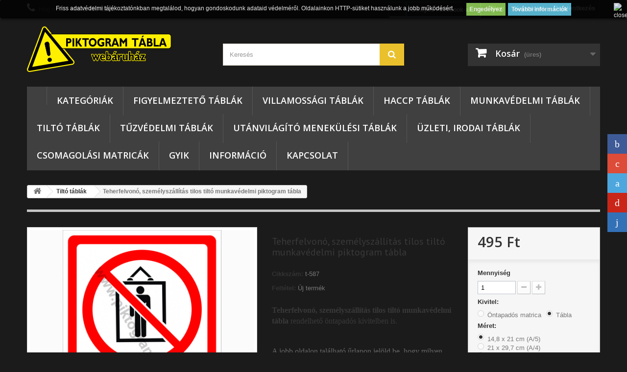

--- FILE ---
content_type: text/html; charset=utf-8
request_url: https://www.piktogram-tablak.hu/tilto-tablak/teherfelvono-szemelyszallitas-tilos-tilto-munkavedelmi-piktogram-tabla-587.html
body_size: 16184
content:
<!DOCTYPE HTML> <!--[if lt IE 7]><html class="no-js lt-ie9 lt-ie8 lt-ie7" lang="hu-hu"><![endif]--> <!--[if IE 7]><html class="no-js lt-ie9 lt-ie8 ie7" lang="hu-hu"><![endif]--> <!--[if IE 8]><html class="no-js lt-ie9 ie8" lang="hu-hu"><![endif]--> <!--[if gt IE 8]><html class="no-js ie9" lang="hu-hu"><![endif]--><html lang="hu-hu"><head><meta charset="utf-8" /><title>Teherfelvonó, személyszállítás tilos tiltó munkavédelmi tábla</title><meta name="description" content="Teherfelvonó, személyszállítás tilos tiltó munkavédelmi piktogram tábla és öntapadós matrica több méretben" /><meta name="generator" content="PrestaShop" /><meta name="robots" content="index,follow" /><meta name="viewport" content="width=device-width, minimum-scale=0.25, maximum-scale=1.6, initial-scale=1.0" /><meta name="apple-mobile-web-app-capable" content="yes" /><link rel="icon" type="image/vnd.microsoft.icon" href="/img/favicon.ico?1657278967" /><link rel="shortcut icon" type="image/x-icon" href="/img/favicon.ico?1657278967" /><link rel="stylesheet" href="https://www.piktogram-tablak.hu/themes/default-bootstrap/cache/v_43_0502df500a1b3efb7eccf230d5f239db_all.css" type="text/css" media="all" /><link rel="stylesheet" href="https://www.piktogram-tablak.hu/themes/default-bootstrap/cache/v_43_b4632cd5da8519ab97b7d34dde18182d_print.css" type="text/css" media="print" />  <link rel="stylesheet" href="//fonts.googleapis.com/css?family=Open+Sans:300,600&amp;subset=latin,latin-ext" type="text/css" media="all" /> <!--[if IE 8]> 
<script src="https://oss.maxcdn.com/libs/html5shiv/3.7.0/html5shiv.js"></script> 
<script src="https://oss.maxcdn.com/libs/respond.js/1.3.0/respond.min.js"></script> <![endif]--><meta property="og:type" content="product" /><meta property="og:url" content="https://www.piktogram-tablak.hu/tilto-tablak/teherfelvono-szemelyszallitas-tilos-tilto-munkavedelmi-piktogram-tabla-587.html" /><meta property="og:title" content="Teherfelvonó, személyszállítás tilos tiltó munkavédelmi tábla" /><meta property="og:site_name" content="Piktogram táblák webáruház" /><meta property="og:description" content="Teherfelvonó, személyszállítás tilos tiltó munkavédelmi piktogram tábla és öntapadós matrica több méretben" /><meta property="og:image" content="https://www.piktogram-tablak.hu/568-large_default/teherfelvono-szemelyszallitas-tilos-tilto-munkavedelmi-piktogram-tabla.jpg" /><meta property="product:pretax_price:amount" content="495" /><meta property="product:pretax_price:currency" content="HUF" /><meta property="product:price:amount" content="495" /><meta property="product:price:currency" content="HUF" /><meta property="product:weight:value" content="0.050000" /><meta property="product:weight:units" content="kg" /> <script type="application/ld+json">{
    "@context": "http://schema.org/",
    "@type": "Product",
    "name": "Teherfelvon&oacute;, szem&eacute;lysz&aacute;ll&iacute;t&aacute;s tilos tilt&oacute; munkav&eacute;delmi piktogram t&aacute;bla",
    "image": "www.piktogram-tablak.hu/568/teherfelvono-szemelyszallitas-tilos-tilto-munkavedelmi-piktogram-tabla.jpg",
    "itemCondition": "new",
    "description": "Teherfelvon&amp;oacute;, szem&amp;eacute;lysz&amp;aacute;ll&amp;iacute;t&amp;aacute;s&amp;nbsp;tilos tilt&amp;oacute; munkav&amp;eacute;delmi t&amp;aacute;bla rendelhet&#337; &amp;ouml;ntapad&amp;oacute;s kivitelben is.&amp;nbsp;
A jobb oldalon tal&amp;aacute;lhat&amp;oacute; &#369;rlapon jel&amp;ouml;ld be, hogy milyen m&amp;eacute;ret&#369;&amp;nbsp;Teherfelvon&amp;oacute;, szem&amp;eacute;lysz&amp;aacute;ll&amp;iacute;t&amp;aacute;s tilos tilt&amp;oacute; t&amp;aacute;bla vagy &amp;ouml;ntapad&amp;oacute;s matric&amp;aacute;ra van sz&amp;uuml;ks&amp;eacute;ged.
A piktogram t&amp;aacute;bl&amp;aacute;t k&amp;eacute;rheted k&amp;eacute;toldal&amp;uacute; ragaszt&amp;oacute;val, hogy a kihelyez&amp;eacute;se gyors &amp;eacute;s egyszer&#369; legyen. Nem kell hozz&amp;aacute; f&amp;uacute;r&amp;oacute;g&amp;eacute;p, tipli, csavar, csak egyszer&#369;en nyomd a hely&amp;eacute;re.Ha m&amp;aacute;s sz&amp;ouml;veget szeretne a piktogram t&amp;aacute;bl&amp;aacute;ra, akkor a lentebb tal&amp;aacute;lhat&amp;oacute; term&amp;eacute;k testre szab&amp;aacute;sa f&amp;uuml;l alatt &amp;iacute;rja be a sz&amp;ouml;veget.

",    "offers": {
        "@type": "Offer",
        "priceCurrency": "HUF",
        "price": "495",
        "availability": "http://schema.org/LimitedAvailability",
        "seller": {
            "@type": "Organization",
            "name": "Piktogram t&aacute;bl&aacute;k web&aacute;ruh&aacute;z"
        }
    }
}</script> <meta property="og:type" content="product" module="fsopengraph" /><meta property="og:site_name" content="Piktogram táblák webáruház" module="fsopengraph" /><meta property="og:title" content="Teherfelvonó, személyszállítás tilos tiltó munkavédelmi tábla" module="fsopengraph" /><meta property="og:description" content="Teherfelvonó, személyszállítás tilos tiltó munkavédelmi piktogram tábla és öntapadós matrica több méretben" module="fsopengraph" /><meta property="og:url" content="https://www.piktogram-tablak.hu/tilto-tablak/teherfelvono-szemelyszallitas-tilos-tilto-munkavedelmi-piktogram-tabla-587.html" module="fsopengraph" /><meta property="og:image" content="https://www.piktogram-tablak.hu/568-thickbox_default/teherfelvono-szemelyszallitas-tilos-tilto-munkavedelmi-piktogram-tabla.jpg" module="fsopengraph" /><meta property="product:pretax_price:amount" content="495" module="fsopengraph" /><meta property="product:pretax_price:currency" content="HUF" module="fsopengraph" /><meta property="product:price:amount" content="495" module="fsopengraph" /><meta property="product:price:currency" content="HUF" module="fsopengraph" /><meta property="product:product_link" content="https://www.piktogram-tablak.hu/tilto-tablak/teherfelvono-szemelyszallitas-tilos-tilto-munkavedelmi-piktogram-tabla-587.html" module="fsopengraph" />  <style type="text/css">#fsopengraph-social-buttons {width:50px;right:0;}#fsopengraph-social-buttons .socicon:before {line-height:40px;font-size:20px;color:#ffffff;width:40px;}@media (min-width:480px) {#fsopengraph-social-buttons .socicon:before {transition:all 0.2s ease-in-out;}#fsopengraph-social-buttons .socicon:hover:before {width:50px;padding-right:10px;transition:all 0.2s ease-in-out;}#fsopengraph-social-buttons a {float:right;}}@media (max-width:480px) {body {margin-bottom:20px;}#fsopengraph-social-buttons .socicon:before {width:20%;}}</style><style>.lgcookieslaw_banner {
        display:none;
		width:100%;
		position:fixed;
		left:0;
		repeat-x scroll left top;
		background: #000000;
		border-color: #000000;
		border-left: 1px solid #000000;
		border-radius: 3px 3px 3px 3px;
		border-right: 1px solid #000000;
		color: #FFFFFF !important;
		z-index: 99999;
		border-style: solid;
		border-width: 1px;
		margin: 0;
		outline: medium none;
		text-align: center;
		vertical-align: middle;
		text-shadow: 0 0 0 0;
		-webkit-box-shadow: 0px 1px 5px 0px #000000;
		-moz-box-shadow:    0px 1px 5px 0px #000000;
		box-shadow:         0px 1px 5px 0px #000000;
		font-size: 12px;
	
		top:0;;
		opacity:0.9;
	
	}

	.lgcookieslaw_banner > form
	{
		position:relative;
	}

	.lgcookieslaw_banner span.lgcookieslaw_btn
	{
		border-color: #8BC954 !important;
		background: #8BC954 !important;
		color: #FFFFFF !important;
		text-align: center;
		margin: 5px 0px 5px 0px;
		padding: 5px 7px;
		display: inline-block;
		border: 0;
		font-weight: bold;
		height: 26px;
		line-height: 16px;
		width: auto;
		font-size: 12px;
		cursor: pointer;
	}

	.lgcookieslaw_banner span:hover.lgcookieslaw_btn
	{
		moz-opacity:0.85;
		opacity: 0.85;
		filter: alpha(opacity=85);
	}

	.lgcookieslaw_banner a.lgcookieslaw_btn
	{
		border-color: #5BC0DE;
		background: #5BC0DE;
		color: #FFFFFF !important;
		margin: 5px 0px 5px 0px;
		text-align: center;
		padding: 5px 7px;
		display: inline-block;
		border: 0;
		font-weight: bold;
		height: 26px;
		line-height: 16px;
		width: auto;
		font-size: 12px;
	}

	@media (max-width: 768px) {
		.lgcookieslaw_banner span.lgcookieslaw_btn,
		.lgcookieslaw_banner a.lgcookieslaw_btn {
			height: auto;
		}
	}

	.lgcookieslaw_banner a:hover.lgcookieslaw_btn
	{
		moz-opacity:0.85;
		opacity: 0.85;
		filter: alpha(opacity=85);
	}

	.lgcookieslaw_close_banner_btn
	{
		cursor:pointer;
		height:21px;
		max-width:21px;
		width:21px;
	}

	.lgcookieslaw_container {
		display:table;
		margin: 0 auto;
	}

	.lgcookieslaw_button_container {
		display:table-cell;
		padding:0px;
		vertical-align: middle;
	}

	.lgcookieslaw_button_container div{
		display:table-cell;
		padding: 0px 5px 0px 0px;
		vertical-align: middle;
	}

	.lgcookieslaw_message {
		display:table-cell;
		font-size: 12px;
		padding:2px 25px 5px 5px;
		vertical-align: middle;
	}

	.lgcookieslaw_message p{
		margin: 0;
	}

	.lgcookieslaw_btn-close {
		position:absolute;
		right:5px;
		top:5px;
	}</style>  </head><body id="product" class="product product-587 product-teherfelvono-szemelyszallitas-tilos-tilto-munkavedelmi-piktogram-tabla category-18 category-tilto-tablak hide-left-column hide-right-column lang_hu"><div id="page"><div class="header-container"> <header id="header"><div class="nav"><div class="container"><div class="row"> <nav><div class="header_user_info"> <a class="login" href="https://www.piktogram-tablak.hu/my-account" rel="nofollow" title="Bejelentkezés a vásárlói fiókba"> Bejelentkezés </a></div><div id="contact-link" > <a href="https://www.piktogram-tablak.hu/contact-us" title="Kapcsolat">Kapcsolat</a></div> <span class="shop-phone"> <i class="icon-phone"></i>Hívj most: <strong>+36 1 430 0820</strong> </span><div class="prestablog-nav-top"> <a href="https://www.piktogram-tablak.hu/blog"> Blog </a></div></nav></div></div></div><div><div class="container"><div class="row"><div id="header_logo"> <a href="https://www.piktogram-tablak.hu/" title="Piktogram táblák webáruház"> <img class="logo img-responsive" src="https://www.piktogram-tablak.hu/img/piktogram-tábla-webshop-1400757917.jpg" alt="Piktogram táblák webáruház" width="300" height="98"/> </a></div><div id="search_block_top" class="col-sm-4 clearfix"><form id="searchbox" method="get" action="//www.piktogram-tablak.hu/search" > <input type="hidden" name="controller" value="search" /> <input type="hidden" name="orderby" value="position" /> <input type="hidden" name="orderway" value="desc" /> <input class="search_query form-control" type="text" id="search_query_top" name="search_query" placeholder="Keresés" value="" /> <button type="submit" name="submit_search" class="btn btn-default button-search"> <span>Keresés</span> </button></form></div><div class="col-sm-4 clearfix"><div class="shopping_cart"> <a href="https://www.piktogram-tablak.hu/quick-order" title="Kosár megtekintése" rel="nofollow"> <b>Kosár</b> <span class="ajax_cart_quantity unvisible">0</span> <span class="ajax_cart_product_txt unvisible">Termék</span> <span class="ajax_cart_product_txt_s unvisible">Termék</span> <span class="ajax_cart_total unvisible"> </span> <span class="ajax_cart_no_product">(üres)</span> </a><div class="cart_block block exclusive"><div class="block_content"><div class="cart_block_list"><p class="cart_block_no_products"> Nincs termék</p><div class="cart-prices"><div class="cart-prices-line first-line"> <span class="price cart_block_shipping_cost ajax_cart_shipping_cost unvisible"> Még meg kell határozni </span> <span class="unvisible"> Szállítás </span></div><div class="cart-prices-line last-line"> <span class="price cart_block_total ajax_block_cart_total">0 Ft</span> <span>Összesen</span></div></div><p class="cart-buttons"> <a id="button_order_cart" class="btn btn-default button button-small" href="https://www.piktogram-tablak.hu/quick-order" title="Fizetés" rel="nofollow"> <span> Fizetés<i class="icon-chevron-right right"></i> </span> </a></p></div></div></div></div></div><div id="layer_cart"><div class="clearfix"><div class="layer_cart_product col-xs-12 col-md-6"> <span class="cross" title="Ablak bezárása"></span> <span class="title"> <i class="icon-check"></i>A termék sikeresen kosárba került </span><div class="product-image-container layer_cart_img"></div><div class="layer_cart_product_info"> <span id="layer_cart_product_title" class="product-name"></span> <span id="layer_cart_product_attributes"></span><div> <strong class="dark">Mennyiség</strong> <span id="layer_cart_product_quantity"></span></div><div> <strong class="dark">Összesen</strong> <span id="layer_cart_product_price"></span></div></div></div><div class="layer_cart_cart col-xs-12 col-md-6"> <span class="title"> <span class="ajax_cart_product_txt_s unvisible"> Jelenleg <span class="ajax_cart_quantity">0</span> termék található a kosárban. </span> <span class="ajax_cart_product_txt "> Jelenleg 1 termék található a kosárban. </span> </span><div class="layer_cart_row"> <strong class="dark"> Összes termék </strong> <span class="ajax_block_products_total"> </span></div><div class="layer_cart_row"> <strong class="dark unvisible"> Szállítás összesen&nbsp; </strong> <span class="ajax_cart_shipping_cost unvisible"> Még meg kell határozni </span></div><div class="layer_cart_row"> <strong class="dark"> Összesen </strong> <span class="ajax_block_cart_total"> </span></div><div class="button-container"> <span class="continue btn btn-default button exclusive-medium" title="Vásárlás folytatása"> <span> <i class="icon-chevron-left left"></i>Vásárlás folytatása </span> </span> <a class="btn btn-default button button-medium" href="https://www.piktogram-tablak.hu/quick-order" title="Fizetés" rel="nofollow"> <span> Fizetés<i class="icon-chevron-right right"></i> </span> </a></div></div></div><div class="crossseling"></div></div><div class="layer_cart_overlay"></div><div id="block_top_menu" class="sf-contener clearfix col-lg-12"><div class="cat-title">Menu</div><ul class="sf-menu clearfix menu-content"><li><a href="" onclick="return !window.open(this.href);" title=""></a></li><li><a href="https://www.piktogram-tablak.hu/" title="Kategóriák">Kategóriák</a><ul><li><a href="https://www.piktogram-tablak.hu/figyelmezteto-tablak-12" title="Figyelmeztető táblák">Figyelmeztető táblák</a></li><li><a href="https://www.piktogram-tablak.hu/munkavedelmi-tablak-17" title="Munkavédelmi táblák">Munkavédelmi táblák</a></li><li><a href="https://www.piktogram-tablak.hu/tilto-tablak-18" title="Tiltó táblák">Tiltó táblák</a></li><li><a href="https://www.piktogram-tablak.hu/villamossagi-tablak-19" title="Villamossági táblák">Villamossági táblák</a></li><li><a href="https://www.piktogram-tablak.hu/tuzvedelmi-tablak-20" title="Tűzvédelmi táblák">Tűzvédelmi táblák</a></li><li><a href="https://www.piktogram-tablak.hu/utanvilagito-menekuelesi-tablak-21" title="Utánvilágító menekülési táblák">Utánvilágító menekülési táblák</a></li><li><a href="https://www.piktogram-tablak.hu/haccp-tablak-22" title="HACCP táblák">HACCP táblák</a></li><li><a href="https://www.piktogram-tablak.hu/uezleti-irodai-tablak-23" title="Üzleti, irodai táblák">Üzleti, irodai táblák</a></li><li><a href="https://www.piktogram-tablak.hu/csomagolasi-matricak-25" title="Csomagolási matricák">Csomagolási matricák</a></li></ul></li><li><a href="https://www.piktogram-tablak.hu/figyelmezteto-tablak-12" title="Figyelmeztető táblák">Figyelmeztető táblák</a></li><li><a href="https://www.piktogram-tablak.hu/villamossagi-tablak-19" title="Villamossági táblák">Villamossági táblák</a></li><li><a href="https://www.piktogram-tablak.hu/haccp-tablak-22" title="HACCP táblák">HACCP táblák</a></li><li><a href="https://www.piktogram-tablak.hu/munkavedelmi-tablak-17" title="Munkavédelmi táblák">Munkavédelmi táblák</a></li><li><a href="https://www.piktogram-tablak.hu/tilto-tablak-18" title="Tiltó táblák">Tiltó táblák</a></li><li><a href="https://www.piktogram-tablak.hu/tuzvedelmi-tablak-20" title="Tűzvédelmi táblák">Tűzvédelmi táblák</a></li><li><a href="https://www.piktogram-tablak.hu/utanvilagito-menekuelesi-tablak-21" title="Utánvilágító menekülési táblák">Utánvilágító menekülési táblák</a></li><li><a href="https://www.piktogram-tablak.hu/uezleti-irodai-tablak-23" title="Üzleti, irodai táblák">Üzleti, irodai táblák</a></li><li><a href="https://www.piktogram-tablak.hu/csomagolasi-matricak-25" title="Csomagolási matricák">Csomagolási matricák</a></li><li><a href="https://www.piktogram-tablak.hu/content/gyik-9" title="GYIK">GYIK</a></li><li><a href="https://www.piktogram-tablak.hu/content/category/inform&aacute;ci&oacute;-3" title="Információ">Információ</a><ul><li ><a href="https://www.piktogram-tablak.hu/content/afsz-7">ÁFSZ</a></li><li ><a href="https://www.piktogram-tablak.hu/content/szallitas-es-fizetes-8">Szállítás és fizetés</a></li><li ><a href="https://www.piktogram-tablak.hu/content/adatvedelem-11">Adatvédelem</a></li><li ><a href="https://www.piktogram-tablak.hu/content/elallasi-jog-12">Elállási jog</a></li></ul></li><li><a href="https://www.piktogram-tablak.hu/content/kapcsolat-6" title="Kapcsolat">Kapcsolat</a></li></ul></div><style type="text/css">#fbpsc_displayAccount {
		border:1px solid #385b94;
		border-right:none;
		border-left:none;
		color:;
		padding: 10px  10px 10px 85px !important;
		min-height:60px;
		line-height:20px;
		background-color: #FFFFFF;
	}</style> <div id="lgcookieslaw_banner" class="lgcookieslaw_banner"><div class="lgcookieslaw_container"><div class="lgcookieslaw_message"><p>Friss adatvédelmi tájékoztatónkban megtalálod, hogyan gondoskodunk adataid védelméről. Oldalainkon HTTP-sütiket használunk a jobb működésért.</p></div><div class="lgcookieslaw_button_container"><div> <span id="lgcookieslaw_accept" class="lgcookieslaw_btn" onclick="closeinfo(true)">Engedélyez</span></div><div> <a id="lgcookieslaw_info" class="lgcookieslaw_btn" target="_blank" href="https://www.piktogram-tablak.hu/content/adatvedelem-11" > További információk </a></div></div></div><div id="lgcookieslaw_close" class="lgcookieslaw_btn-close"> <img src="/modules/lgcookieslaw/views/img/close.png" alt="close" class="lgcookieslaw_close_banner_btn" onclick="closeinfo();"></div></div></div></div></div> </header></div><div class="columns-container"><div id="columns" class="container"><div class="breadcrumb clearfix"> <a class="home" href="https://www.piktogram-tablak.hu/" title="vissza a c&iacute;mlapra"><i class="icon-home"></i></a> <span class="navigation-pipe">&gt;</span> <span class="navigation_page"><span itemscope itemtype="http://data-vocabulary.org/Breadcrumb"><a itemprop="url" href="https://www.piktogram-tablak.hu/tilto-tablak-18" title="Tilt&oacute; t&aacute;bl&aacute;k" ><span itemprop="title">Tilt&oacute; t&aacute;bl&aacute;k</span></a></span><span class="navigation-pipe">></span>Teherfelvonó, személyszállítás tilos tiltó munkavédelmi piktogram tábla</span></div><div id="slider_row" class="row"></div><div class="row"><div id="center_column" class="center_column col-xs-12 col-sm-12"><div itemscope itemtype="https://schema.org/Product"><meta itemprop="url" content="https://www.piktogram-tablak.hu/tilto-tablak/teherfelvono-szemelyszallitas-tilos-tilto-munkavedelmi-piktogram-tabla-587.html"><div class="primary_block row"><div class="container"><div class="top-hr"></div></div><div class="pb-left-column col-xs-12 col-sm-4 col-md-5"><div id="image-block" class="clearfix"> <span id="view_full_size"> <img id="bigpic" itemprop="image" src="https://www.piktogram-tablak.hu/568-large_default/teherfelvono-szemelyszallitas-tilos-tilto-munkavedelmi-piktogram-tabla.jpg" title="Teherfelvonó, személyszállítás tilos tiltó piktogram tábla" alt="Teherfelvonó, személyszállítás tilos tiltó piktogram tábla" width="458" height="458"/> <span class="span_link no-print">Nagyobb</span> </span></div><div id="views_block" class="clearfix hidden"><div id="thumbs_list"><ul id="thumbs_list_frame"><li id="thumbnail_568" class="last"> <a href="https://www.piktogram-tablak.hu/568-thickbox_default/teherfelvono-szemelyszallitas-tilos-tilto-munkavedelmi-piktogram-tabla.jpg" data-fancybox-group="other-views" class="fancybox shown" title="Teherfelvonó, személyszállítás tilos tiltó piktogram tábla"> <img class="img-responsive" id="thumb_568" src="https://www.piktogram-tablak.hu/568-cart_default/teherfelvono-szemelyszallitas-tilos-tilto-munkavedelmi-piktogram-tabla.jpg" alt="Teherfelvonó, személyszállítás tilos tiltó piktogram tábla" title="Teherfelvonó, személyszállítás tilos tiltó piktogram tábla" height="80" width="80" itemprop="image" /> </a></li></ul></div></div></div><div class="pb-center-column col-xs-12 col-sm-4"><h1 itemprop="name">Teherfelvonó, személyszállítás tilos tiltó munkavédelmi piktogram tábla</h1><p id="product_reference"> <label>Cikksz&aacute;m: </label> <span class="editable" itemprop="sku" content="t-587"></span></p><p id="product_condition"> <label>Felt&eacute;tel: </label><link itemprop="itemCondition" href="https://schema.org/NewCondition"/> <span class="editable">&Uacute;j term&eacute;k</span></p><div id="short_description_block"><div id="short_description_content" class="rte align_justify" itemprop="description"><h1><span style="font-family: verdana, geneva; font-size: 12pt;"><strong>Teherfelvon&oacute;, szem&eacute;lysz&aacute;ll&iacute;t&aacute;s&nbsp;tilos tilt&oacute; munkav&eacute;delmi t&aacute;bla</strong> rendelhető &ouml;ntapad&oacute;s kivitelben is.&nbsp;</span></h1><h2><span style="font-size: 12pt; font-family: verdana, geneva;">A jobb oldalon tal&aacute;lhat&oacute; űrlapon jel&ouml;ld be, hogy milyen m&eacute;retű&nbsp;<strong>Teherfelvon&oacute;, szem&eacute;lysz&aacute;ll&iacute;t&aacute;s tilos tilt&oacute; t&aacute;bla </strong>vagy &ouml;ntapad&oacute;s matric&aacute;ra van sz&uuml;ks&eacute;ged.</span></h2><h3><span style="font-family: verdana, geneva; font-size: 12pt;">A<strong> piktogram t&aacute;bl&aacute;t</strong> k&eacute;rheted k&eacute;toldal&uacute; ragaszt&oacute;val, hogy a kihelyez&eacute;se gyors &eacute;s egyszerű legyen. Nem kell hozz&aacute; f&uacute;r&oacute;g&eacute;p, tipli, csavar, csak egyszerűen nyomd a hely&eacute;re.</span><br /><span style="font-family: verdana, geneva; font-size: 12pt;"><br />Ha m&aacute;s sz&ouml;veget szeretne a piktogram t&aacute;bl&aacute;ra, akkor a lentebb tal&aacute;lhat&oacute; term&eacute;k testre szab&aacute;sa f&uuml;l alatt &iacute;rja be a sz&ouml;veget.</span></h3> <br /><p></p></div></div><p id="availability_statut"> <span id="availability_value" class="label label-warning">Raktáron - szállítás 1-2 munkanap</span></p><p class="warning_inline" id="last_quantities" style="display: none" >Figyelmeztet&eacute;s: Utols&oacute; darabok az &aacute;ruh&aacute;zban!</p><p id="availability_date" style="display: none;"> <span id="availability_date_label">El&eacute;rhetős&eacute;g d&aacute;tuma:</span> <span id="availability_date_value"></span></p><div id="oosHook"></div><p class="socialsharing_product list-inline no-print"> <button data-type="facebook" type="button" class="btn btn-default btn-facebook social-sharing"> <i class="icon-facebook"></i> Megosztás </button></p><ul id="usefull_link_block" class="clearfix no-print"><li class="print"> <a href="javascript:print();"> Nyomtat&aacute;s </a></li></ul></div><div class="pb-right-column col-xs-12 col-sm-4 col-md-3"><form id="buy_block" action="https://www.piktogram-tablak.hu/cart" method="post"><p class="hidden"> <input type="hidden" name="token" value="8c006f48cd76c8487868f200670dd751" /> <input type="hidden" name="id_product" value="587" id="product_page_product_id" /> <input type="hidden" name="add" value="1" /> <input type="hidden" name="id_product_attribute" id="idCombination" value="" /></p><div class="box-info-product"><div class="content_prices clearfix"><div><p class="our_price_display" itemprop="offers" itemscope itemtype="https://schema.org/Offer"><span id="our_price_display" class="price" itemprop="price" content="495.000001">495 Ft</span><meta itemprop="priceCurrency" content="HUF" /></p><p id="reduction_percent" style="display:none;"><span id="reduction_percent_display"></span></p><p id="reduction_amount" style="display:none"><span id="reduction_amount_display"></span></p><p id="old_price" class="hidden"><span id="old_price_display"><span class="price"></span></span></p></div><div class="clear"></div></div><div class="product_attributes clearfix"><p id="quantity_wanted_p"> <label for="quantity_wanted">Mennyis&eacute;g</label> <input type="number" min="1" name="qty" id="quantity_wanted" class="text" value="1" /> <a href="#" data-field-qty="qty" class="btn btn-default button-minus product_quantity_down"> <span><i class="icon-minus"></i></span> </a> <a href="#" data-field-qty="qty" class="btn btn-default button-plus product_quantity_up"> <span><i class="icon-plus"></i></span> </a> <span class="clearfix"></span></p><p id="minimal_quantity_wanted_p" style="display: none;"> Minim&aacute;lis rendel&eacute;si egys&eacute;g a term&eacute;kből <b id="minimal_quantity_label">1</b></p><div id="attributes"><div class="clearfix"></div><fieldset class="attribute_fieldset"> <label class="attribute_label" >Kivitel:&nbsp;</label><div class="attribute_list"><ul><li> <input type="radio" class="attribute_radio" name="group_4" value="25" /> <span>Öntapadós matrica</span></li><li> <input type="radio" class="attribute_radio" name="group_4" value="26" checked="checked" /> <span>Tábla</span></li></ul></div></fieldset><fieldset class="attribute_fieldset"> <label class="attribute_label" >Méret:&nbsp;</label><div class="attribute_list"><ul><li> <input type="radio" class="attribute_radio" name="group_5" value="39" checked="checked" /> <span>14,8 x 21 cm (A/5)</span></li><li> <input type="radio" class="attribute_radio" name="group_5" value="40" /> <span>21 x 29,7 cm (A/4)</span></li><li> <input type="radio" class="attribute_radio" name="group_5" value="41" /> <span>29,7 x 42 cm (A/3)</span></li><li> <input type="radio" class="attribute_radio" name="group_5" value="42" /> <span>42 x 59,4 cm (A/2)</span></li><li> <input type="radio" class="attribute_radio" name="group_5" value="43" /> <span>59,4 x 84 cm (A/1)</span></li></ul></div></fieldset><fieldset class="attribute_fieldset"> <label class="attribute_label" for="group_6">Kétoldali ragasztóval kéred? (Csak tábla kivitelnél)&nbsp;</label><div class="attribute_list"> <select name="group_6" id="group_6" class="form-control attribute_select no-print"><option value="34" title="Igen">Igen</option><option value="35" selected="selected" title="Nem">Nem</option> </select></div></fieldset></div></div><div class="box-cart-bottom"><div><p id="add_to_cart" class="buttons_bottom_block no-print"> <button type="submit" name="Submit" class="exclusive"> <span>Kos&aacute;rba</span> </button></p></div></div></div></form></div></div> <section class="page-product-box"> </section>  <section class="page-product-box"><h3 class="page-product-heading">Term&eacute;k testreszab&aacute;sa</h3><form method="post" action="/tilto-tablak/teherfelvono-szemelyszallitas-tilos-tilto-munkavedelmi-piktogram-tabla-587.html" enctype="multipart/form-data" id="customizationForm" class="clearfix"><p class="infoCustomizable"> A testreszabott term&eacute;ket ne felejtsd el a kos&aacute;rba rakni.</p><div class="customizableProductsText"><h5 class="product-heading-h5">Sz&ouml;veg</h5><ul id="text_fields"><li class="customizationUploadLine"> <label for ="textField0"> Ezt a szöveget szeretném a táblára: </label><textarea name="textField381" class="form-control customization_block_input" id="textField0" rows="3" cols="20"></textarea></li></ul></div><p id="customizedDatas"> <input type="hidden" name="quantityBackup" id="quantityBackup" value="" /> <input type="hidden" name="submitCustomizedDatas" value="1" /> <button class="button btn btn-default button button-small" name="saveCustomization"> <span>Ment&eacute;s</span> </button> <span id="ajax-loader" class="unvisible"> <img src="https://www.piktogram-tablak.hu/img/loader.gif" alt="loader" /> </span></p></form><p class="clear required"><sup>*</sup> K&ouml;telező adat</p> </section></div></div></div></div></div><div class="footer-container"> <footer id="footer" class="container"><div class="row"><section id="social_block" class="pull-right"><ul><li class="facebook"> <a class="_blank" href="https://www.facebook.com/vaszonkepek.eu/"> <span>Facebook</span> </a></li></ul><h4>Kövess minket</h4> </section><div class="clearfix"></div><section class="blockcategories_footer footer-block col-xs-12 col-sm-2"><h4>Kategóriák</h4><div class="category_footer toggle-footer"><div class="list"><ul class="tree dhtml"><li > <a href="https://www.piktogram-tablak.hu/csomagolasi-matricak-25" title="Csomagolási matricák használata és előnyei A csomagolási matricák nélkülözhetetlenek a biztonságos szállítás során, hiszen egyértelmű jelzést adnak a futároknak és raktári dolgozóknak a küldemények kezeléséről. Webáruházunkban széles választékban talál törékeny matricákat, felfelé nyíl jelöléseket, „ne rakd egymásra” matricákat, valamint vízérzékeny és hőmérséklet-érzékeny jelzéseket is. Ezek a matricák segítenek megelőzni a sérüléseket és biztosítják, hogy az áru épségben érkezzen meg a címzetthez. Az öntapadós kivitelnek köszönhetően gyorsan és egyszerűen felhelyezhetők, erős ragasztójuk pedig hosszú távon is jól tapad. A jól látható színek és szimbólumok minden környezetben figyelemfelkeltőek, így a csomag kezelése során nem maradnak észrevétlenek. Legyen szó belföldi futárszolgálatról, export-import logisztikáról vagy raktári árukezelésről, a csomagolási matricák minden helyzetben hozzájárulnak a biztonságos és professzionális szállításhoz."> Csomagolási matricák </a></li><li > <a href="https://www.piktogram-tablak.hu/figyelmezteto-tablak-12" title="Minőségi figyelmeztető táblák és matricák gyors szállítással Fedezd fel figyelmeztető táblák széles kínálatát webshopunkban, amelyek segítségével egyértelműen kommunikálhatók a veszélyhelyzetek, így biztosítva a biztonságot az ipari munkavégzés során. Kínálatunkban megtalálhatók klasszikus sárga-fekete elsődleges figyelmeztető tábla változatok, valamint figyelmeztető matrica formában történő megoldások is – az igény szerinti méretállítással garantáltan megtalálod a megfelelőt. Legyen szó elektromos veszélyről, forró felületről, csúszó padlóról vagy más veszélyfajta jelzéséről, a veszélyt jelző tábla megjelenése azonnal megragadja a figyelmet. Minden piktogram figyelmeztető tábla webshopunk saját gyártású termék – így biztos lehetsz benne, hogy mindig gyors a szállítás és rugalmas az egyedi igények kezelése. A figyelmeztető táblák kategória ideális választás irodák, raktárak, műhelyek vagy közösségi terek számára egyaránt. Ráadásul, ha inkább matrica formában használnád, nálunk található figyelmeztető matrica is nagy tartóssággal és könnyű felszerelhetőséggel. Válaszd biztonságos és professzionális megoldásainkat, hogy munkakörnyezeted mindig megfeleljen a legszigorúbb előírásoknak!"> Figyelmeztető táblák </a></li><li > <a href="https://www.piktogram-tablak.hu/haccp-tablak-22" title="HACCP táblák és matricák – higiéniai jelzések élelmiszerbiztonsághoz A HACCP táblák és matricák kiemelt szerepet játszanak az élelmiszerbiztonsági előírások betartásában. A HACCP rendszer kötelező a vendéglátóiparban, konyhákban, éttermekben, cukrászdákban, valamint minden olyan élelmiszeripari üzemben, ahol ételek előállítása, feldolgozása vagy tárolása történik. A higiéniai táblák és HACCP matricák egyértelmű jelzésekkel segítik a dolgozókat abban, hogy betartsák a higiéniai szabályokat, ezáltal csökkentve a fertőzésveszélyt és biztosítva a fogyasztók védelmét. Webáruházunkban széles választékban találhatók HACCP táblák és matricák, beleértve a kézmosásra, védőruha használatára, tisztaság fenntartására és egyéb kötelező előírásokra figyelmeztető piktogramokat. Termékeink tartós anyagból készülnek, matricáink pedig könnyen felhelyezhetők konyhák, üzemi helyiségek vagy raktárak falára, berendezéseire. Saját gyártásunknak köszönhetően gyors szállítást és rugalmas egyedi megoldásokat kínálunk. Válaszd HACCP tábláinkat és matricáinkat, hogy vállalkozásod minden előírásnak megfeleljen, és biztosítsd az élelmiszerbiztonság magas szintjét! Konyhai HACCP előírásokhoz szükséges táblák és matricák széles választékban"> HACCP táblák </a></li><li > <a href="https://www.piktogram-tablak.hu/munkavedelmi-tablak-17" title="Munkavédelmi piktogramok és kötelező táblák széles választékban A munkavédelmi táblák minden munkahelyen alapvető fontosságúak, hiszen egyértelműen jelzik a kötelező biztonsági előírásokat, segítik a dolgozók tájékozódását és hozzájárulnak a balesetek megelőzéséhez. Webáruházunkban széles választékban érhetők el munkavédelmi táblák, amelyek megfelelnek a legszigorúbb szabványoknak és előírásoknak. Legyen szó kötelező védőfelszerelés használatáról, veszélyes területek megjelöléséről vagy általános biztonsági figyelmeztetésekről, kínálatunkban minden szükséges munkavédelmi jelzés megtalálható. A táblák tartós hablemez anyagból készülnek, így ellenállnak a mindennapi igénybevételnek és kültéri használatra is alkalmasak. Mivel mi magunk gyártjuk a termékeket, gyors szállítást és akár egyedi igények szerinti munkavédelmi tábla készítést is biztosítunk. Vásárlóink között megtalálhatók ipari üzemek, építkezések, irodák és kereskedelmi egységek, hiszen a munkavédelmi piktogramok minden szektorban nélkülözhetetlenek. Rendeljen közvetlenül gyártótól, és gondoskodjon róla, hogy munkahelye minden előírásnak megfeleljen a biztonságos munkakörnyezet érdekében!"> Munkavédelmi táblák </a></li><li > <a href="https://www.piktogram-tablak.hu/tilto-tablak-18" class="selected" title="Belépni tilos, dohányozni tilos és egyéb tiltó táblák, matricák raktárról A tiltó táblák minden munkahelyen, közösségi térben és intézményben alapvető szerepet töltenek be, hiszen egyértelműen jelzik a tiltott tevékenységeket és elősegítik a biztonságos környezet kialakítását. Webáruházunkban széles választékban érhetők el tiltó táblák, köztük a legismertebb „Belépni tilos” és „Dohányozni tilos” változatok, valamint számos egyéb tiltó piktogram. Ezek a táblák vagy matricák segítenek betartatni a szabályokat, csökkentik a balesetek kockázatát és megfelelnek a vonatkozó munkavédelmi és biztonsági előírásoknak. Termékeink tartós hablemezből készülnek, így hosszú távon is ellenállnak a használat során jelentkező igénybevételnek, akár beltéren, akár kültéren alkalmazzák őket. A tiltó táblák között megtalálhatók a közlekedési és ipari környezetben alkalmazott változatok, valamint speciális igényekre gyártott piktogramok is. Mivel közvetlenül mi gyártjuk a termékeket, gyors szállítást és akár egyedi feliratozást is biztosítunk. Rendeljen közvetlenül a gyártótól, és gondoskodjon róla, hogy munkahelye és intézménye minden szükséges tiltó jelzéssel megfelelően felszerelt legyen! Tiltó táblák – kötelező biztonsági jelzések egyszerűen"> Tiltó táblák </a></li><li > <a href="https://www.piktogram-tablak.hu/tuzvedelmi-tablak-20" title="Tűzvédelmi táblák és matricák – kötelező jelzések minden munkahelyen A tűzvédelmi táblák és matricák minden munkahely, közintézmény és közösségi tér alapvető felszerelései, hiszen egyértelműen jelzik a tűzoltó készülékek, tűzcsapok és menekülési eszközök helyét. Ezek a kötelező tűzvédelmi jelzések segítik a gyors tájékozódást vészhelyzet esetén, és hozzájárulnak a szabályozásoknak való megfeleléshez. Webáruházunk kínálatában megtalálhatók a legismertebb tűzvédelmi táblák, például a „Tűzoltó készülék helye” jelzés, a tűzcsap piktogram, valamint számos egyéb biztonsági matrica. Termékeink tartós hablemezből és öntapadó matricából készülnek, így beltéri és kültéri használatra egyaránt alkalmasak. A tűzvédelmi piktogramok szabványosított kialakításuknak köszönhetően mindenki számára azonnal felismerhetők és könnyen értelmezhetők. Mivel saját gyártásból dolgozunk, gyors szállítást, kedvező árakat és rugalmas egyedi gyártási lehetőségeket is kínálunk. Válaszd megbízható tűzvédelmi tábláinkat és matricáinkat, hogy biztosítsd a munkahely vagy intézmény teljes körű tűzbiztonságát, és mindig megfelelj a jogszabályi előírásoknak. Tűzoltó készülék helye, tűzcsap és egyéb tűzvédelmi piktogramok"> Tűzvédelmi táblák </a></li><li > <a href="https://www.piktogram-tablak.hu/utanvilagito-menekuelesi-tablak-21" title="Utánvilágító menekülési táblák és matricák – vészkijárat jelzések Az utánvilágító menekülési táblák és matricák minden épületben és munkahelyen kötelező elemei, hiszen vészhelyzet esetén segítik a gyors és biztonságos tájékozódást. Ezek a jelzések biztosítják, hogy áramszünet vagy füsttel járó tűzeset idején is jól látható maradjon a menekülési útvonal. Webáruházunk kínálatában megtalálhatók a szabványos utánvilágító menekülési táblák és matricák, beleértve a vészkijárat jelzéseket, a menekülési útvonal piktogramokat, a tűzvédelmi menekülési jelzéseket, valamint egyéb biztonsági piktogramokat. Termékeink tartós anyagból készülnek, megfelelnek a hazai és nemzetközi szabványoknak, és beltéri, valamint kültéri alkalmazásra egyaránt alkalmasak. A táblák és matricák hosszú ideig fénylenek sötétben is, így garantálják a megfelelő láthatóságot. Saját gyártásunknak köszönhetően gyors szállítást és egyedi igények szerinti megoldásokat kínálunk, legyen szó eltérő méretről vagy speciális feliratokról. Válaszd utánvilágító menekülési tábláinkat és matricáinkat, hogy minden helyiség megfeleljen a szigorú tűzvédelmi és munkavédelmi előírásoknak! Menekülési útvonal, vészkijárat és biztonsági utánvilágító piktogramok"> Utánvilágító menekülési táblák </a></li><li > <a href="https://www.piktogram-tablak.hu/uezleti-irodai-tablak-23" title="Üzleti és irodai táblák, matricák – cégtábla és iroda jelzések Az üzleti és irodai táblák, valamint matricák kategóriája minden vállalkozás számára praktikus és nélkülözhetetlen megoldásokat kínál. Legyen szó ügyfélfogadó irodáról, üzletről, rendelőről vagy szolgáltatóhelyiségről, a megfelelő információs és jelző táblák segítenek az eligazodásban, a professzionális megjelenésben és a szabályok betartásában. Webáruházunkban széles választékban érhetők el üzleti táblák és irodai matricák: klasszikus „Nyitva–Zárva” táblák, irodaajtóra helyezhető piktogramok, cégtáblák, valamint egyedi üzleti feliratok. Termékeink tartós hablemezből vagy öntapadó matrica formájában készülnek, így hosszú távon is megőrzik minőségüket és jól láthatóságukat. Az irodai táblák és üzleti matricák használata hozzájárul a rendezett és professzionális arculathoz, emellett megkönnyítik az ügyfelek és partnerek tájékozódását. Saját gyártásunknak köszönhetően gyors szállítást biztosítunk, valamint egyedi igényeket is ki tudunk elégíteni, például logóval vagy egyedi felirattal ellátott cégtáblák készítésével. Válassza üzleti és irodai tábláinkat, hogy vállalkozása minden részletében professzionális képet nyújtson! Nyitva–zárva táblák, irodaajtó matricák és üzleti információs jelzések"> Üzleti, irodai táblák </a></li><li class="last"> <a href="https://www.piktogram-tablak.hu/villamossagi-tablak-19" title="Villamossági táblák és matricák – elektromos biztonsági jelzések A villamossági táblák és matricák elengedhetetlenek minden olyan munkahelyen és létesítményben, ahol elektromos berendezéseket üzemeltetnek. Ezek a jelzések egyértelműen figyelmeztetnek a veszélyekre, így hozzájárulnak a balesetek megelőzéséhez és a biztonságos munkakörnyezet kialakításához. Webáruházunkban széles választékban elérhetők villamossági táblák és matricák, beleértve a nagyfeszültség jelzését, az áramütés veszélyét, valamint számos más elektromos biztonsági piktogramot. Termékeink tartós hablemez vagy matrica formájában készülnek, így minden felhasználási területre kínálunk megoldást. A villamossági táblák kültéri és beltéri alkalmazásra egyaránt alkalmasak, jól látható színeik és szabványosított piktogramjaik révén azonnal felismerhetők. Mivel közvetlenül mi gyártjuk ezeket a termékeket, gyors szállítást és rugalmas egyedi gyártási lehetőséget biztosítunk. Vásárlóink között megtalálhatók ipari vállalatok, szerelők, karbantartók és intézmények, akik számára alapvető fontosságú az elektromos biztonsági jelzések kihelyezése. Rendeljen közvetlenül a gyártótól, és tegye biztonságosabbá munkaterületét megbízható villamossági táblákkal és matricákkal! Nagyfeszültség, áramütés veszélye és más villamossági piktogramok"> Villamossági táblák </a></li></ul></div></div> </section><section class="footer-block col-xs-12 col-sm-2" id="block_various_links_footer"><h4>Információ</h4><ul class="toggle-footer"><li class="item"> <a href="https://www.piktogram-tablak.hu/prices-drop" title="Leértékelések"> Leértékelések </a></li><li class="item"> <a href="https://www.piktogram-tablak.hu/new-products" title="Új termékek"> Új termékek </a></li><li class="item"> <a href="https://www.piktogram-tablak.hu/best-sales" title="Népszerű eladások"> Népszerű eladások </a></li><li class="item"> <a href="https://www.piktogram-tablak.hu/contact-us" title="Kapcsolat"> Kapcsolat </a></li><li class="item"> <a href="https://www.piktogram-tablak.hu/content/afsz-7" title="ÁFSZ"> ÁFSZ </a></li><li class="item"> <a href="https://www.piktogram-tablak.hu/content/szallitas-es-fizetes-8" title="Szállítás és fizetés"> Szállítás és fizetés </a></li><li class="item"> <a href="https://www.piktogram-tablak.hu/content/adatvedelem-11" title="Adatvédelem"> Adatvédelem </a></li><li class="item"> <a href="https://www.piktogram-tablak.hu/content/elallasi-jog-12" title="Elállási jog"> Elállási jog </a></li><li> <a href="https://www.piktogram-tablak.hu/sitemap" title="Oldaltérkép"> Oldaltérkép </a></li></ul> </section><section class="footer-block col-xs-12 col-sm-4"><h4><a href="https://www.piktogram-tablak.hu/my-account" title="Felhasználói fiók kezelése" rel="nofollow">Saját fiók</a></h4><div class="block_content toggle-footer"><ul class="bullet"><li><a href="https://www.piktogram-tablak.hu/order-history" title="Rendeléseim" rel="nofollow">Rendeléseim</a></li><li><a href="https://www.piktogram-tablak.hu/order-slip" title="Számlahelyesbítőim" rel="nofollow">Számlahelyesbítőim</a></li><li><a href="https://www.piktogram-tablak.hu/addresses" title="Címeim" rel="nofollow">Címeim</a></li><li><a href="https://www.piktogram-tablak.hu/identity" title="Személyes adatok kezelése" rel="nofollow">Személyes adataim</a></li><li><a href="https://www.piktogram-tablak.hu/discount" title="Kuponjaim" rel="nofollow">Kuponjaim</a></li></ul></div> </section><section id="block_contact_infos" class="footer-block col-xs-12 col-sm-4"><div><h4>Boltinformáció</h4><ul class="toggle-footer"><li> <i class="icon-map-marker"></i>Piktogram tábla webáruház, H-1039 Budapest, Mátyás Király. út 25.<br /> <br /> Ügyfélszolgálat nyitvatartás: <br /> Hétfő - Zárva<br /> Kedd - 8:00-12:00<br /> Szerda: 8:00-12:00 és 16:00-18:00<br /> Csütörtök: 8:00-12:00<br /> Péntek: Zárva<br /> Hétvégén (szombat, vasárnap): Zárva</li><li> <i class="icon-phone"></i>Hívj most: <span>+36 1 430 0820</span></li><li> <i class="icon-envelope-alt"></i>E-mail: <span><a href="&#109;&#97;&#105;&#108;&#116;&#111;&#58;%69%6e%66%6f@%70%69%6b%74%6f%67%72%61%6d-%74%61%62%6c%61%6b.%68%75" >&#x69;&#x6e;&#x66;&#x6f;&#x40;&#x70;&#x69;&#x6b;&#x74;&#x6f;&#x67;&#x72;&#x61;&#x6d;&#x2d;&#x74;&#x61;&#x62;&#x6c;&#x61;&#x6b;&#x2e;&#x68;&#x75;</a></span></li></ul></div> </section> <section class="footer-block col-xs-12 col-sm-2"><h4>Egy&eacute;b linkek</h4><div class="toggle-footer"><div class="list"><ul class="tree dhtml"><li><a href="http://www.piktogram-tablak.hu/sitemap" title="Oldalt&eacute;rk&eacute;p">Oldalt&eacute;rk&eacute;p</a></li></ul></div></div> </section><div id="fsopengraph-social-buttons"> <a href="javascript:;" data-type="facebook" title="Facebook"> <span class="socicon socicon-facebook"></span> </a> <a href="javascript:;" data-type="google" title="Google+"> <span class="socicon socicon-google"></span> </a> <a href="javascript:;" data-type="twitter" title="Twitter"> <span class="socicon socicon-twitter"></span> </a> <a href="javascript:;" data-type="pinterest" title="Pinterest"> <span class="socicon socicon-pinterest"></span> </a> <a href="javascript:;" data-type="linkedin" title="LinkedIn"> <span class="socicon socicon-linkedin"></span> </a></div></div> </footer></div></div>
<script type="text/javascript">/* <![CDATA[ */;var CUSTOMIZE_TEXTFIELD=1;var FancyboxI18nClose='Bez&aacute;r';var FancyboxI18nNext='K&ouml;vetkező';var FancyboxI18nPrev='Előző';var PS_CATALOG_MODE=false;var ajax_allowed=true;var ajaxsearch=true;var allowBuyWhenOutOfStock=true;var attribute_anchor_separator='-';var attributesCombinations=[{"id_attribute":"25","attribute":"ontapados_matrica","id_attribute_group":"4","group":"kivitel_"},{"id_attribute":"34","attribute":"igen","id_attribute_group":"6","group":"ketoldali_ragasztova"},{"id_attribute":"39","attribute":"148_x_21_cm_a_5","id_attribute_group":"5","group":"meret_"},{"id_attribute":"35","attribute":"nem","id_attribute_group":"6","group":"ketoldali_ragasztova"},{"id_attribute":"26","attribute":"tabla","id_attribute_group":"4","group":"kivitel_"},{"id_attribute":"40","attribute":"21_x_297_cm_a_4","id_attribute_group":"5","group":"meret_"},{"id_attribute":"41","attribute":"297_x_42_cm_a_3","id_attribute_group":"5","group":"meret_"},{"id_attribute":"42","attribute":"42_x_594_cm_a_2","id_attribute_group":"5","group":"meret_"},{"id_attribute":"43","attribute":"594_x_84_cm_a_1","id_attribute_group":"5","group":"meret_"}];var availableLaterValue='Raktáron - szállítás 1-2 munkanap';var availableNowValue='Raktáron - szállítás 1-2 munkanap';var baseDir='https://www.piktogram-tablak.hu/';var baseUri='https://www.piktogram-tablak.hu/';var blocksearch_type='top';var combinations={"8828":{"attributes_values":{"4":"\u00d6ntapad\u00f3s matrica","5":"59,4 x 84 cm (A\/1)","6":"Igen"},"attributes":[25,43,34],"price":2287.401575,"specific_price":false,"ecotax":0,"weight":0,"quantity":0,"reference":null,"unit_impact":0,"minimal_quantity":"1","date_formatted":"","available_date":"","id_image":-1,"list":"'25','43','34'"},"8812":{"attributes_values":{"4":"\u00d6ntapad\u00f3s matrica","5":"14,8 x 21 cm (A\/5)","6":"Igen"},"attributes":[25,39,34],"price":-74.80315,"specific_price":false,"ecotax":0,"weight":0,"quantity":0,"reference":null,"unit_impact":0,"minimal_quantity":"1","date_formatted":"","available_date":"","id_image":-1,"list":"'25','39','34'"},"8817":{"attributes_values":{"4":"\u00d6ntapad\u00f3s matrica","5":"21 x 29,7 cm (A\/4)","6":"Nem"},"attributes":[25,40,35],"price":82.677165,"specific_price":false,"ecotax":0,"weight":0,"quantity":-7,"reference":null,"unit_impact":0,"minimal_quantity":"1","date_formatted":"","available_date":"","id_image":-1,"list":"'25','40','35'"},"8821":{"attributes_values":{"4":"\u00d6ntapad\u00f3s matrica","5":"29,7 x 42 cm (A\/3)","6":"Nem"},"attributes":[25,41,35],"price":397.637795,"specific_price":false,"ecotax":0,"weight":0,"quantity":0,"reference":null,"unit_impact":0,"minimal_quantity":"1","date_formatted":"","available_date":"","id_image":-1,"list":"'25','41','35'"},"8825":{"attributes_values":{"4":"\u00d6ntapad\u00f3s matrica","5":"42 x 59,4 cm (A\/2)","6":"Nem"},"attributes":[25,42,35],"price":1027.559055,"specific_price":false,"ecotax":0,"weight":0,"quantity":0,"reference":null,"unit_impact":0,"minimal_quantity":"1","date_formatted":"","available_date":"","id_image":-1,"list":"'25','42','35'"},"8829":{"attributes_values":{"4":"\u00d6ntapad\u00f3s matrica","5":"59,4 x 84 cm (A\/1)","6":"Nem"},"attributes":[25,43,35],"price":2287.401575,"specific_price":false,"ecotax":0,"weight":0,"quantity":0,"reference":null,"unit_impact":0,"minimal_quantity":"1","date_formatted":"","available_date":"","id_image":-1,"list":"'25','43','35'"},"8813":{"attributes_values":{"4":"\u00d6ntapad\u00f3s matrica","5":"14,8 x 21 cm (A\/5)","6":"Nem"},"attributes":[25,39,35],"price":-74.80315,"specific_price":false,"ecotax":0,"weight":0,"quantity":0,"reference":null,"unit_impact":0,"minimal_quantity":"1","date_formatted":"","available_date":"","id_image":-1,"list":"'25','39','35'"},"8816":{"attributes_values":{"4":"\u00d6ntapad\u00f3s matrica","5":"21 x 29,7 cm (A\/4)","6":"Igen"},"attributes":[25,40,34],"price":82.677165,"specific_price":false,"ecotax":0,"weight":0,"quantity":0,"reference":null,"unit_impact":0,"minimal_quantity":"1","date_formatted":"","available_date":"","id_image":-1,"list":"'25','40','34'"},"8820":{"attributes_values":{"4":"\u00d6ntapad\u00f3s matrica","5":"29,7 x 42 cm (A\/3)","6":"Igen"},"attributes":[25,41,34],"price":397.637795,"specific_price":false,"ecotax":0,"weight":0,"quantity":0,"reference":null,"unit_impact":0,"minimal_quantity":"1","date_formatted":"","available_date":"","id_image":-1,"list":"'25','41','34'"},"8824":{"attributes_values":{"4":"\u00d6ntapad\u00f3s matrica","5":"42 x 59,4 cm (A\/2)","6":"Igen"},"attributes":[25,42,34],"price":1027.559055,"specific_price":false,"ecotax":0,"weight":0,"quantity":0,"reference":null,"unit_impact":0,"minimal_quantity":"1","date_formatted":"","available_date":"","id_image":-1,"list":"'25','42','34'"},"8830":{"attributes_values":{"4":"T\u00e1bla","5":"59,4 x 84 cm (A\/1)","6":"Igen"},"attributes":[26,43,34],"price":3641.732283,"specific_price":false,"ecotax":0,"weight":0.75,"quantity":0,"reference":null,"unit_impact":0,"minimal_quantity":"1","date_formatted":"","available_date":"","id_image":-1,"list":"'26','43','34'"},"8814":{"attributes_values":{"4":"T\u00e1bla","5":"14,8 x 21 cm (A\/5)","6":"Igen"},"attributes":[26,39,34],"price":39.370079,"specific_price":false,"ecotax":0,"weight":0,"quantity":-1,"reference":null,"unit_impact":0,"minimal_quantity":"1","date_formatted":"","available_date":"","id_image":-1,"list":"'26','39','34'"},"8815":{"attributes_values":{"4":"T\u00e1bla","5":"14,8 x 21 cm (A\/5)","6":"Nem"},"attributes":[26,39,35],"price":0,"specific_price":false,"ecotax":0,"weight":0,"quantity":0,"reference":null,"unit_impact":0,"minimal_quantity":"1","date_formatted":"","available_date":"","id_image":-1,"list":"'26','39','35'"},"8819":{"attributes_values":{"4":"T\u00e1bla","5":"21 x 29,7 cm (A\/4)","6":"Nem"},"attributes":[26,40,35],"price":232.283465,"specific_price":false,"ecotax":0,"weight":0.05,"quantity":0,"reference":null,"unit_impact":0,"minimal_quantity":"1","date_formatted":"","available_date":"","id_image":-1,"list":"'26','40','35'"},"8823":{"attributes_values":{"4":"T\u00e1bla","5":"29,7 x 42 cm (A\/3)","6":"Nem"},"attributes":[26,41,35],"price":696.850394,"specific_price":false,"ecotax":0,"weight":0.15,"quantity":0,"reference":null,"unit_impact":0,"minimal_quantity":"1","date_formatted":"","available_date":"","id_image":-1,"list":"'26','41','35'"},"8827":{"attributes_values":{"4":"T\u00e1bla","5":"42 x 59,4 cm (A\/2)","6":"Nem"},"attributes":[26,42,35],"price":1625.984252,"specific_price":false,"ecotax":0,"weight":0.35,"quantity":0,"reference":null,"unit_impact":0,"minimal_quantity":"1","date_formatted":"","available_date":"","id_image":-1,"list":"'26','42','35'"},"8831":{"attributes_values":{"4":"T\u00e1bla","5":"59,4 x 84 cm (A\/1)","6":"Nem"},"attributes":[26,43,35],"price":3484.251969,"specific_price":false,"ecotax":0,"weight":0.75,"quantity":0,"reference":null,"unit_impact":0,"minimal_quantity":"1","date_formatted":"","available_date":"","id_image":-1,"list":"'26','43','35'"},"8818":{"attributes_values":{"4":"T\u00e1bla","5":"21 x 29,7 cm (A\/4)","6":"Igen"},"attributes":[26,40,34],"price":271.653543,"specific_price":false,"ecotax":0,"weight":0.05,"quantity":0,"reference":null,"unit_impact":0,"minimal_quantity":"1","date_formatted":"","available_date":"","id_image":-1,"list":"'26','40','34'"},"8822":{"attributes_values":{"4":"T\u00e1bla","5":"29,7 x 42 cm (A\/3)","6":"Igen"},"attributes":[26,41,34],"price":775.590551,"specific_price":false,"ecotax":0,"weight":0.15,"quantity":0,"reference":null,"unit_impact":0,"minimal_quantity":"1","date_formatted":"","available_date":"","id_image":-1,"list":"'26','41','34'"},"8826":{"attributes_values":{"4":"T\u00e1bla","5":"42 x 59,4 cm (A\/2)","6":"Igen"},"attributes":[26,42,34],"price":1783.464567,"specific_price":false,"ecotax":0,"weight":0.35,"quantity":0,"reference":null,"unit_impact":0,"minimal_quantity":"1","date_formatted":"","available_date":"","id_image":-1,"list":"'26','42','34'"}};var combinationsFromController={"8828":{"attributes_values":{"4":"\u00d6ntapad\u00f3s matrica","5":"59,4 x 84 cm (A\/1)","6":"Igen"},"attributes":[25,43,34],"price":2287.401575,"specific_price":false,"ecotax":0,"weight":0,"quantity":0,"reference":null,"unit_impact":0,"minimal_quantity":"1","date_formatted":"","available_date":"","id_image":-1,"list":"'25','43','34'"},"8812":{"attributes_values":{"4":"\u00d6ntapad\u00f3s matrica","5":"14,8 x 21 cm (A\/5)","6":"Igen"},"attributes":[25,39,34],"price":-74.80315,"specific_price":false,"ecotax":0,"weight":0,"quantity":0,"reference":null,"unit_impact":0,"minimal_quantity":"1","date_formatted":"","available_date":"","id_image":-1,"list":"'25','39','34'"},"8817":{"attributes_values":{"4":"\u00d6ntapad\u00f3s matrica","5":"21 x 29,7 cm (A\/4)","6":"Nem"},"attributes":[25,40,35],"price":82.677165,"specific_price":false,"ecotax":0,"weight":0,"quantity":-7,"reference":null,"unit_impact":0,"minimal_quantity":"1","date_formatted":"","available_date":"","id_image":-1,"list":"'25','40','35'"},"8821":{"attributes_values":{"4":"\u00d6ntapad\u00f3s matrica","5":"29,7 x 42 cm (A\/3)","6":"Nem"},"attributes":[25,41,35],"price":397.637795,"specific_price":false,"ecotax":0,"weight":0,"quantity":0,"reference":null,"unit_impact":0,"minimal_quantity":"1","date_formatted":"","available_date":"","id_image":-1,"list":"'25','41','35'"},"8825":{"attributes_values":{"4":"\u00d6ntapad\u00f3s matrica","5":"42 x 59,4 cm (A\/2)","6":"Nem"},"attributes":[25,42,35],"price":1027.559055,"specific_price":false,"ecotax":0,"weight":0,"quantity":0,"reference":null,"unit_impact":0,"minimal_quantity":"1","date_formatted":"","available_date":"","id_image":-1,"list":"'25','42','35'"},"8829":{"attributes_values":{"4":"\u00d6ntapad\u00f3s matrica","5":"59,4 x 84 cm (A\/1)","6":"Nem"},"attributes":[25,43,35],"price":2287.401575,"specific_price":false,"ecotax":0,"weight":0,"quantity":0,"reference":null,"unit_impact":0,"minimal_quantity":"1","date_formatted":"","available_date":"","id_image":-1,"list":"'25','43','35'"},"8813":{"attributes_values":{"4":"\u00d6ntapad\u00f3s matrica","5":"14,8 x 21 cm (A\/5)","6":"Nem"},"attributes":[25,39,35],"price":-74.80315,"specific_price":false,"ecotax":0,"weight":0,"quantity":0,"reference":null,"unit_impact":0,"minimal_quantity":"1","date_formatted":"","available_date":"","id_image":-1,"list":"'25','39','35'"},"8816":{"attributes_values":{"4":"\u00d6ntapad\u00f3s matrica","5":"21 x 29,7 cm (A\/4)","6":"Igen"},"attributes":[25,40,34],"price":82.677165,"specific_price":false,"ecotax":0,"weight":0,"quantity":0,"reference":null,"unit_impact":0,"minimal_quantity":"1","date_formatted":"","available_date":"","id_image":-1,"list":"'25','40','34'"},"8820":{"attributes_values":{"4":"\u00d6ntapad\u00f3s matrica","5":"29,7 x 42 cm (A\/3)","6":"Igen"},"attributes":[25,41,34],"price":397.637795,"specific_price":false,"ecotax":0,"weight":0,"quantity":0,"reference":null,"unit_impact":0,"minimal_quantity":"1","date_formatted":"","available_date":"","id_image":-1,"list":"'25','41','34'"},"8824":{"attributes_values":{"4":"\u00d6ntapad\u00f3s matrica","5":"42 x 59,4 cm (A\/2)","6":"Igen"},"attributes":[25,42,34],"price":1027.559055,"specific_price":false,"ecotax":0,"weight":0,"quantity":0,"reference":null,"unit_impact":0,"minimal_quantity":"1","date_formatted":"","available_date":"","id_image":-1,"list":"'25','42','34'"},"8830":{"attributes_values":{"4":"T\u00e1bla","5":"59,4 x 84 cm (A\/1)","6":"Igen"},"attributes":[26,43,34],"price":3641.732283,"specific_price":false,"ecotax":0,"weight":0.75,"quantity":0,"reference":null,"unit_impact":0,"minimal_quantity":"1","date_formatted":"","available_date":"","id_image":-1,"list":"'26','43','34'"},"8814":{"attributes_values":{"4":"T\u00e1bla","5":"14,8 x 21 cm (A\/5)","6":"Igen"},"attributes":[26,39,34],"price":39.370079,"specific_price":false,"ecotax":0,"weight":0,"quantity":-1,"reference":null,"unit_impact":0,"minimal_quantity":"1","date_formatted":"","available_date":"","id_image":-1,"list":"'26','39','34'"},"8815":{"attributes_values":{"4":"T\u00e1bla","5":"14,8 x 21 cm (A\/5)","6":"Nem"},"attributes":[26,39,35],"price":0,"specific_price":false,"ecotax":0,"weight":0,"quantity":0,"reference":null,"unit_impact":0,"minimal_quantity":"1","date_formatted":"","available_date":"","id_image":-1,"list":"'26','39','35'"},"8819":{"attributes_values":{"4":"T\u00e1bla","5":"21 x 29,7 cm (A\/4)","6":"Nem"},"attributes":[26,40,35],"price":232.283465,"specific_price":false,"ecotax":0,"weight":0.05,"quantity":0,"reference":null,"unit_impact":0,"minimal_quantity":"1","date_formatted":"","available_date":"","id_image":-1,"list":"'26','40','35'"},"8823":{"attributes_values":{"4":"T\u00e1bla","5":"29,7 x 42 cm (A\/3)","6":"Nem"},"attributes":[26,41,35],"price":696.850394,"specific_price":false,"ecotax":0,"weight":0.15,"quantity":0,"reference":null,"unit_impact":0,"minimal_quantity":"1","date_formatted":"","available_date":"","id_image":-1,"list":"'26','41','35'"},"8827":{"attributes_values":{"4":"T\u00e1bla","5":"42 x 59,4 cm (A\/2)","6":"Nem"},"attributes":[26,42,35],"price":1625.984252,"specific_price":false,"ecotax":0,"weight":0.35,"quantity":0,"reference":null,"unit_impact":0,"minimal_quantity":"1","date_formatted":"","available_date":"","id_image":-1,"list":"'26','42','35'"},"8831":{"attributes_values":{"4":"T\u00e1bla","5":"59,4 x 84 cm (A\/1)","6":"Nem"},"attributes":[26,43,35],"price":3484.251969,"specific_price":false,"ecotax":0,"weight":0.75,"quantity":0,"reference":null,"unit_impact":0,"minimal_quantity":"1","date_formatted":"","available_date":"","id_image":-1,"list":"'26','43','35'"},"8818":{"attributes_values":{"4":"T\u00e1bla","5":"21 x 29,7 cm (A\/4)","6":"Igen"},"attributes":[26,40,34],"price":271.653543,"specific_price":false,"ecotax":0,"weight":0.05,"quantity":0,"reference":null,"unit_impact":0,"minimal_quantity":"1","date_formatted":"","available_date":"","id_image":-1,"list":"'26','40','34'"},"8822":{"attributes_values":{"4":"T\u00e1bla","5":"29,7 x 42 cm (A\/3)","6":"Igen"},"attributes":[26,41,34],"price":775.590551,"specific_price":false,"ecotax":0,"weight":0.15,"quantity":0,"reference":null,"unit_impact":0,"minimal_quantity":"1","date_formatted":"","available_date":"","id_image":-1,"list":"'26','41','34'"},"8826":{"attributes_values":{"4":"T\u00e1bla","5":"42 x 59,4 cm (A\/2)","6":"Igen"},"attributes":[26,42,34],"price":1783.464567,"specific_price":false,"ecotax":0,"weight":0.35,"quantity":0,"reference":null,"unit_impact":0,"minimal_quantity":"1","date_formatted":"","available_date":"","id_image":-1,"list":"'26','42','34'"}};var contentOnly=false;var currency={"id":1,"name":"Forint","iso_code":"HUF","iso_code_num":"348","sign":"Ft","blank":"1","conversion_rate":"1.000000","deleted":"0","format":"2","decimals":"1","active":"1","prefix":"","suffix":" Ft","id_shop_list":null,"force_id":false};var currencyBlank=1;var currencyFormat=2;var currencyRate=1;var currencySign='Ft';var currentDate='2026-01-30 15:07:35';var customerGroupWithoutTax=false;var customizationFields=[{"id_customization_field":"381","type":"1","required":"0","name":"Ezt a sz\u00f6veget szeretn\u00e9m a t\u00e1bl\u00e1ra: ","id_lang":"2"}];var customizationId=null;var customizationIdMessage='Testreszabás #';var default_eco_tax=0;var delete_txt='Törlés';var displayDiscountPrice='1';var displayList=false;var displayPrice=0;var doesntExist='Ehhez a termékhez nincs ilyen kombináció. Válassz másikat.';var doesntExistNoMore='ez a termék jelenleg nincs készleten,';var doesntExistNoMoreBut='de más színben/típusban elérhető.';var ecotaxTax_rate=0;var fieldRequired='Kérjük töltsd ki az összes kötelező mezőt és mentsd a módosításokat.';var freeProductTranslation='Ingyen!';var freeShippingTranslation='Ingyenes szállítás!';var generated_date=1769782054;var groupReduction=0;var hasDeliveryAddress=false;var highDPI=true;var idDefaultImage=568;var id_lang=2;var id_product=587;var img_dir='https://www.piktogram-tablak.hu/themes/default-bootstrap/img/';var img_prod_dir='https://www.piktogram-tablak.hu/img/p/';var img_ps_dir='https://www.piktogram-tablak.hu/img/';var instantsearch=true;var isGuest=0;var isLogged=0;var isMobile=false;var jqZoomEnabled=false;var maxQuantityToAllowDisplayOfLastQuantityMessage=3;var minimalQuantity=1;var noTaxForThisProduct=true;var oosHookJsCodeFunctions=[];var page_name='product';var priceDisplayMethod=0;var priceDisplayPrecision=0;var productAvailableForOrder=true;var productBasePriceTaxExcl=495.000001;var productBasePriceTaxExcluded=495.000001;var productBasePriceTaxIncl=495.000001;var productHasAttributes=true;var productPrice=495.000001;var productPriceTaxExcluded=495.000001;var productPriceTaxIncluded=495.000001;var productPriceWithoutReduction=495.000001;var productReference='t-587';var productShowPrice=true;var productUnitPriceRatio=0;var product_fileButtonHtml='Válassz fájlt';var product_fileDefaultHtml='Nincs fájl kiválasztva';var product_specific_price=[];var quantitiesDisplayAllowed=false;var quantityAvailable=0;var quickView=true;var reduction_percent=0;var reduction_price=0;var removingLinkText='termék eltávolítása a kosárból';var roundMode=2;var search_url='https://www.piktogram-tablak.hu/search';var sharing_img='https://www.piktogram-tablak.hu/568/teherfelvono-szemelyszallitas-tilos-tilto-munkavedelmi-piktogram-tabla.jpg';var sharing_name='Teherfelvonó, személyszállítás tilos tiltó munkavédelmi piktogram tábla';var sharing_url='https://www.piktogram-tablak.hu/tilto-tablak/teherfelvono-szemelyszallitas-tilos-tilto-munkavedelmi-piktogram-tabla-587.html';var specific_currency=false;var specific_price=0;var static_token='8c006f48cd76c8487868f200670dd751';var stock_management=1;var taxRate=0;var toBeDetermined='Még meg kell határozni';var token='8c006f48cd76c8487868f200670dd751';var upToTxt='-ig';var uploading_in_progress='Feltöltés folyamatban, kérem várjon...';var usingSecureMode=true;/* ]]> */</script> <script type="text/javascript" src="https://www.piktogram-tablak.hu/themes/default-bootstrap/cache/v_42_72beac66af11c6680fd7661e19b681c2.js"></script> <script type="text/javascript">/* <![CDATA[ */;(window.gaDevIds=window.gaDevIds||[]).push('d6YPbH');(function(i,s,o,g,r,a,m){i['GoogleAnalyticsObject']=r;i[r]=i[r]||function(){(i[r].q=i[r].q||[]).push(arguments)},i[r].l=1*new Date();a=s.createElement(o),m=s.getElementsByTagName(o)[0];a.async=1;a.src=g;m.parentNode.insertBefore(a,m)})(window,document,'script','//www.google-analytics.com/analytics.js','ga');ga('create','UA-108235481-1','auto');ga('require','ec');;var jQuery144=$;;(function(){function initFpc(){var jq=(typeof window.jQuery!=='undefined')?window.jQuery:(typeof window.$!=='undefined')?window.$:null;if(!jq||typeof window.FpcModule==='undefined'){return false;}
window.jQuery144=jq;window.fbpsc=window.fbpsc||new window.FpcModule('fbpsc');window.fbpsc.msgs={"id":"You have not filled out the application ID","secret":"You have not filled out the application Secret","callback":"You have not filled out the application callback","scope":"You have not filled out the scope of App permissions","developerKey":"You have not filled out the developer Key","socialEmail":"You have not filled out your e-mail","delete":"Delete","prefixCode":"You have to set the prefix code","voucherAmount":"You have to set the voucher amount","voucherPercent":"You have to set the voucher percent","apiType":"You have to select a connection method"};window.fbpsc.sImgUrl='/modules/facebookpsconnect/views/img/';window.fbpsc.sAdminImgUrl='/img/admin/';window.fbpsc.sWebService='/modules/facebookpsconnect/ws-facebookpsconnect.php';return true;}
if(initFpc())return;var tries=0;var t=setInterval(function(){tries++;if(initFpc()||tries>50)clearInterval(t);},100);})();;var FSOG=FSOG||{};FSOG.ogTitle='Teherfelvonó, személyszállítás tilos tiltó munkavédelmi tábla';FSOG.ogUrl='https://www.piktogram-tablak.hu/tilto-tablak/teherfelvono-szemelyszallitas-tilos-tilto-munkavedelmi-piktogram-tabla-587.html';FSOG.ogImage='https://www.piktogram-tablak.hu/568-thickbox_default/teherfelvono-szemelyszallitas-tilos-tilto-munkavedelmi-piktogram-tabla.jpg';;function closeinfo(accept)
{var banners=document.getElementsByClassName("lgcookieslaw_banner");if(banners){for(var i=0;i<banners.length;i++){banners[i].style.display='none';}}
if(typeof accept!='undefined'&&accept==true){setCookie("__lglaw",1,31536000);}}
function checkLgCookie()
{return document.cookie.match(/^(.*;)?\s*__lglaw\s*=\s*[^;]+(.*)?$/);}
function setCookie(cname,cvalue,exdays){var d=new Date();d.setTime(d.getTime()+(exdays*1000));var expires="expires="+d.toUTCString();document.cookie=cname+"="+cvalue+";"+expires+";path=/";}
var lgbtnclick=function(){var buttons=document.getElementsByClassName("lgcookieslaw_btn");if(buttons!=null){for(var i=0;i<buttons.length;i++){buttons[i].addEventListener("click",function(){closeinfo(true);});}}};window.addEventListener('load',function(){if(checkLgCookie()){closeinfo();}else{var banners=document.getElementsByClassName("lgcookieslaw_banner");if(banners){for(var i=0;i<banners.length;i++){banners[i].style.display="table";}}
lgbtnclick();}});;var oButtonsDiv="<div class=\"badgeTop\"><div>  Bel&eacute;p&eacute;s    :</div><a class='ao_bt_fpsc ao_bt_fpsc_facebook' href=\"javascript:void(0)\" onclick=\"javascript:popupWin = window.open('/modules/facebookpsconnect/ws-facebookpsconnect.php?sAction=connect&sType=plugin&connector=facebook&back=https%3A%2F%2Fwww.piktogram-tablak.hu%2Fmy-account', 'login', 'location,width=600,height=600,top=0'); popupWin.focus();\" title=\"Facebook\"><span class='picto'></span><span class='title'>Belépés Facebook-al</span></a></div><div style=\"clear: both;\"></div>";$('#header nav').append(oButtonsDiv);;jQuery(document).ready(function(){var MBG=GoogleAnalyticEnhancedECommerce;MBG.setCurrency('HUF');MBG.addProductDetailView({"id":587,"name":"\"Teherfelvon\\u00f3, szem\\u00e9lysz\\u00e1ll\\u00edt\\u00e1s tilos tilt\\u00f3 munkav\\u00e9delmi piktogram t\\u00e1bla\"","category":"\"tilto-tablak\"","brand":"false","variant":"null","type":"typical","position":"0","quantity":1,"list":"product","url":"","price":"495.00"});});;ga('send','pageview');/* ]]> */</script>	</body>
</html>

--- FILE ---
content_type: text/plain
request_url: https://www.google-analytics.com/j/collect?v=1&_v=j102&a=1846401797&t=pageview&_s=1&dl=https%3A%2F%2Fwww.piktogram-tablak.hu%2Ftilto-tablak%2Fteherfelvono-szemelyszallitas-tilos-tilto-munkavedelmi-piktogram-tabla-587.html&ul=en-us%40posix&dt=Teherfelvon%C3%B3%2C%20szem%C3%A9lysz%C3%A1ll%C3%ADt%C3%A1s%20tilos%20tilt%C3%B3%20munkav%C3%A9delmi%20t%C3%A1bla&sr=1280x720&vp=1280x720&_u=aGBAAEIJAAAAACAMI~&jid=106296538&gjid=1807097095&cid=1639186734.1769782059&tid=UA-108235481-1&_gid=222721158.1769782059&_r=1&_slc=1&did=d6YPbH&z=1374646850
body_size: -452
content:
2,cG-ZK8ZKVSJD6